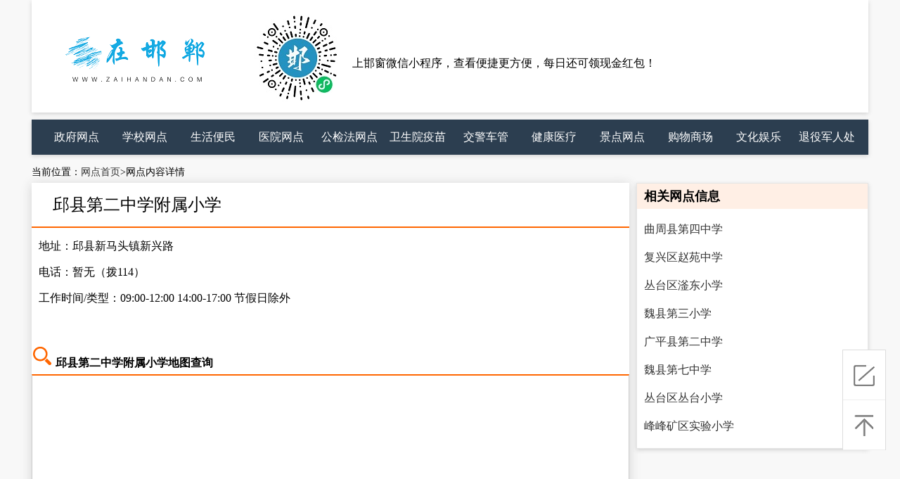

--- FILE ---
content_type: text/html; charset=utf-8
request_url: https://www.zaihandan.com/wdxx/1179/
body_size: 13102
content:
<!DOCTYPE html>
<html lang="en">
<head>
	<meta charset="UTF-8">
	<title>邱县第二中学附属小学的地址_位置_电话-在邯郸</title>
	<meta name="Keywords" content="邯郸服务网点大全,邯郸办事地点">
    <meta name="Description" content="邯郸本地生活门户网站,在邯郸提供邯郸各区县服务网点地址、电话、办事流程等实用信息。">
    <meta http-equiv="Content-Language" content="zh-cn">
    <meta name="location" content="province=河北;city=邯郸;coord=114.545794,36.631466">
    <meta name="renderer" content="webkit"/>
    <meta name="force-rendering" content="webkit"/>
    <meta http-equiv="X-UA-Compatible" content="IE=edge,chrome=1"/>
    <link rel="stylesheet" type="text/css" href="/static/css/threezy_a.css">
    <link rel="stylesheet" type="text/css" href="/static/css/reset.css">
    <script type="text/javascript" src="/static/js/jquery-1.12.4.min.js"></script>
    <script type="text/javascript" src="/static/js/threezy_a.js"></script>
    <script type="text/javascript" src="https://api.map.baidu.com/api?v=2.0&ak=vNKVU7v0nQ1qKgiW2RdpOjbhjbSvzc3x&s=1"></script>
        <script>
        var _hmt = _hmt || [];
            (function() {
                var hm = document.createElement("script");
                hm.src = "https://hm.baidu.com/hm.js?7061de26f504de8f32f5949df2105c0e";
                var s = document.getElementsByTagName("script")[0];
                s.parentNode.insertBefore(hm, s);
            })();
    </script>
</head>
<body>
    
    <div class="top_title">
        <div class="top_tu fl"></div>

        <div class="weixin fl" style="display: block">
            	<img src="/static/images/wx1.jpg" alt="微信扫一扫">

            </div>
        <div class="weixin1 fl">
            <span>上邯窗微信小程序，查看便捷更方便，每日还可领现金红包！</span>
        </div>
    </div>

    <div class="body_foot">
        <div class="body_foot_top">
            <ul class="foot_top_title">
                <li class="li1"><a href="/wdxx/zfwd/" target="_blank">政府网点</a></li>
                <li class="li2"><a href="/wdxx/xxwd/" target="_blank">学校网点</a></li>
                <li class="li3"><a href="/wdxx/shbm/" target="_blank">生活便民</a></li>
                <li class="li4"><a href="/wdxx/yywd/" target="_blank">医院网点</a></li>
                <li class="li5"><a href="/wdxx/gjfwd/" target="_blank">公检法网点</a></li>
                <li class="li6"><a href="/wdxx/wsywd/" target="_blank">卫生院疫苗</a></li>
                <li class="li7"><a href="/wdxx/jgwd/" target="_blank">交警车管</a></li>
                <li class="li8"><a href="/wdxx/jkwd/" target="_blank">健康医疗</a></li>
                <li class="li9"><a href="/wdxx/jdwd/" target="_blank">景点网点</a></li>
                <li class="li10"><a href="/wdxx/gwwd/" target="_blank">购物商场</a></li>
                <li class="li11"><a href="/wdxx/wywd/" target="_blank">文化娱乐</a></li>
                <li class="li12"><a href="/wdxx/tyjrwd/" target="_blank">退役军人处</a></li>
            </ul>
        </div>
    </div>

    <div style="width: 1190px;height: 30px;margin: 0px auto;line-height: 30px;font-size: 14px;">
        <div>
            当前位置：<a href="/wdxx/zhuye/" style="color: #333;">网点首页</a>&gt;网点内容详情
        </div>
    </div>


    <div class="con_con">
    	<div class="concon fl">
    		<div class="con1">
        	    <div>
        		    <h1>邱县第二中学附属小学</h1>
        	    </div>

        	    <div class="con2">
        		    <p>
        		    	地址：邱县新马头镇新兴路
        		    </p>
        		    <p>
        		    	电话：暂无（拨114）
        		    </p>
        		    <p>
        		    	工作时间/类型：09:00-12:00 14:00-17:00 节假日除外
        		    </p>
        	    </div>

        	    <div class="con3" style="display: none;">
        	    	<h4>
        	    		<img src="/static/images/banshi.png" alt="办事">
        	    		<b>邱县第二中学附属小学办事指南</b>
        	    	</h4>
        	    	
                    <div class="con4">
                    	<p>
                    		<a href="#">社保卡办理</a>
                    	</p>
                    	<p>
                    		<a href="#">社保卡办理</a>
                    	</p>
                    	<p>
                    		<a href="#">社保卡办理</a>
                    	</p>
                    	<p>
                    		<a href="#">社保卡办理</a>
                    	</p>
                    	<p>
                    		<a href="#">社保卡办理</a>
                    	</p>
                    	<p>
                    		<a href="#">社保卡办理</a>
                    	</p>
                    	<p>
                    		<a href="#">社保卡办理</a>
                    	</p>
                    	<p>
                    		<a href="#">社保卡办理</a>
                    	</p>
                    	<p>
                    		<a href="#">社保卡办理</a>
                    	</p>
                    	<p>
                    		<a href="#">社保卡办理</a>
                    	</p>
                    </div>
        	    </div>

        	    <div class="clearfix"></div>

        	    <div class="con5">
        	    	<h4>
        	    		<img src="/static/images/chaxun.png" alt="地图">
        	    		<b>邱县第二中学附属小学地图查询</b>
        	    	</h4>
        	    	<div class="bdmap" id="allmap">
        	    		
        	    	</div>
                    
        	    </div>
            </div>
    	</div>

    	<div class="yb_con"> 
            <div class="yb_list">
                <div class="list">
                    <h3 class="list1">相关网点信息</h3>
                </div>
                <ul>
                    
                    <li>
                        <a href="/wdxx/other/1020" target="_blank">曲周县第四中学</a>
                    </li>
                    
                    <li>
                        <a href="/wdxx/other/886" target="_blank">复兴区赵苑中学</a>
                    </li>
                    
                    <li>
                        <a href="/wdxx/other/901" target="_blank">丛台区滏东小学</a>
                    </li>
                    
                    <li>
                        <a href="/wdxx/other/1195" target="_blank">魏县第三小学</a>
                    </li>
                    
                    <li>
                        <a href="/wdxx/other/994" target="_blank">广平县第二中学</a>
                    </li>
                    
                    <li>
                        <a href="/wdxx/other/1205" target="_blank">魏县第七中学</a>
                    </li>
                    
                    <li>
                        <a href="/wdxx/other/893" target="_blank">丛台区丛台小学</a>
                    </li>
                    
                    <li>
                        <a href="/wdxx/other/969" target="_blank">峰峰矿区实验小学</a>
                    </li>
                    
                </ul>
            </div>
        </div>
    </div>




    <div class="clearfix"></div>

    <div class="youlian" style="display: none;">
    	<ul>
    		<li>
    			<div class="fl">
    				友情链接：&nbsp;&nbsp;
    			</div>
    			<div class="fl">
    				<a href="#" target="_blank" class="friendLink"></a>
    			</div>
    		</li>
    	</ul>
    </div>

    <div class="clearfix"></div>

    <div class="body_footer">
    	<div class="body_footer_title">
    		<img src="/static/images/dibu.png" alt="在邯郸，生活更轻松">
    	</div>

    	<div class="body_footer_body">
    		<p>
    			<a href="/dbxq/guanyu/" target="_blank">关于我们</a>
    			<span>|</span>
    			<a href="/dbxq/lianxi/" target="_blank">联系我们</a>
    			<span>|</span>
    			<a href="/dbxq/tf/" target="_blank">投诉反馈</a>
    			<span>|</span>
    			<a href="/dbxq/yijian/" target="_blank">意见建议</a>
    		</p>
    	</div>
        
        <p class="biaoshi">Copyright © 2020-2021 All rights reserved. 在邯郸</p>

        <p class="beian">
        	<a href="https://beian.miit.gov.cn" target="_blank">粤ICP备2021004729号-1</a>

        </p>

        <div class="dibutu" style="display: none;">
        	<a href="#"><img src="/static/images/zhizhao.gif" alt="营业执照"></a>&nbsp;&nbsp;
        	<a href="#"><img src="/static/images/zhengxin.gif" alt="征信"></a>&nbsp;&nbsp;
        	<a href="#"><img src="/static/images/gongan.gif" alt="公安"></a>&nbsp;&nbsp;
        	<a href="#"><img src="/static/images/jubao.gif" alt="举报不良信息"></a>&nbsp;&nbsp;
        </div>
    </div>

    <div class="totop">
    	<div class="totop1">
    		<a href="#"></a>
    		<span class="totop_icon"></span>
    		<p class="totop_con">
    			<em>我要反馈</em>
    		</p>
    	</div>
    	<div class="totop2">
    		<span class="totop_icon1"></span>
    		<p class="totop_con1">
    			<em>返回顶部</em>
    		</p>
    	</div>
    </div>
<script type="text/javascript">document.write(unescape("%3Cspan id='cnzz_stat_icon_1279637299'%3E%3C/span%3E%3Cscript src='https://v1.cnzz.com/z_stat.php%3Fid%3D1279637299%26show%3Dpic1' type='text/javascript'%3E%3C/script%3E"));</script>
</body>
<script type="text/javascript">
    //创建和初始化地图函数：
    function initMap(){
        createMap();//创建地图
        setMapEvent();//设置地图事件
        addMapControl();//向地图添加控件
        addMarker();//向地图中添加marker
    }
    
    //创建地图函数：
    function createMap(){
        var map = new BMap.Map("allmap");//在百度地图容器中创建一个地图
        var point = new BMap.Point(115.198369,36.812579);//定义一个中心点坐标
        map.centerAndZoom(point,14);//设定地图的中心点和坐标并将地图显示在地图容器中
        window.map = map;//将map变量存储在全局
    }
    
    //地图事件设置函数：
    function setMapEvent(){
        map.enableDragging();//启用地图拖拽事件，默认启用(可不写)
        map.enableScrollWheelZoom();//启用地图滚轮放大缩小
        map.disableDoubleClickZoom();//禁用鼠标双击放大
        map.disableKeyboard();//禁用键盘上下左右键移动地图，默认禁用(可不写)
    }
    
    //地图控件添加函数：
    function addMapControl(){
        //向地图中添加缩放控件
	var ctrl_nav = new BMap.NavigationControl({anchor:BMAP_ANCHOR_TOP_LEFT,type:BMAP_NAVIGATION_CONTROL_LARGE});
	map.addControl(ctrl_nav);
                //向地图中添加比例尺控件
	var ctrl_sca = new BMap.ScaleControl({anchor:BMAP_ANCHOR_BOTTOM_LEFT});
	map.addControl(ctrl_sca);
    }

    //标注点数组
    var markerArr = [{title:"邱县第二中学附属小学",content:"邱县新马头镇新兴路<br/>电话：暂无（拨114）",point:"115.198369|36.812579",isOpen:1,icon:{w:23,h:25,l:46,t:21,x:9,lb:12}}
		 ];

    //创建marker
    function addMarker(){
        for(var i=0;i<markerArr.length;i++){
            var json = markerArr[i];
            var p0 = json.point.split("|")[0];
            var p1 = json.point.split("|")[1];
            var point = new BMap.Point(p0,p1);
			var iconImg = createIcon(json.icon);
            var marker = new BMap.Marker(point,{icon:iconImg});
			var iw = createInfoWindow(i);
			var label = new BMap.Label(json.title,{"offset":new BMap.Size(json.icon.lb-json.icon.x+10,-20)});
			marker.setLabel(label);
            map.addOverlay(marker);
            label.setStyle({
                        borderColor:"#808080",
                        color:"#333",
                        cursor:"pointer"
            });
			
			(function(){
				var index = i;
				var _iw = createInfoWindow(i);
				var _marker = marker;
				_marker.addEventListener("click",function(){
				    this.openInfoWindow(_iw);
			    });
			    _iw.addEventListener("open",function(){
				    _marker.getLabel().hide();
			    })
			    _iw.addEventListener("close",function(){
				    _marker.getLabel().show();
			    })
				label.addEventListener("click",function(){
				    _marker.openInfoWindow(_iw);
			    })
				if(!!json.isOpen){
					label.hide();
					_marker.openInfoWindow(_iw);
				}
			})()
        }
    }
    //创建InfoWindow
    function createInfoWindow(i){
        var json = markerArr[i];
        var iw = new BMap.InfoWindow("<b class='iw_poi_title' title='" + json.title + "'>" + json.title + "</b><div class='iw_poi_content'>"+json.content+"</div>");
        return iw;
    }
    //创建一个Icon
    function createIcon(json){
        var icon = new BMap.Icon("http://map.baidu.com/image/us_mk_icon.png", new BMap.Size(json.w,json.h),{imageOffset: new BMap.Size(-json.l,-json.t),infoWindowOffset:new BMap.Size(json.lb+5,1),offset:new BMap.Size(json.x,json.h)})
        return icon;
    }
    
    initMap();//创建和初始化地图
    </script>
</html>

--- FILE ---
content_type: application/javascript; charset=utf-8
request_url: https://www.zaihandan.com/static/js/threezy_a.js
body_size: 505
content:
//回顶部

$(function(){
    $('.totop1').mouseover(function(){
        $('.totop_con').css('display','block');
    })
})

$(function(){
    $('.totop1').mouseout(function(){
        $('.totop_con').css('display','none');
    })
})

$(function(){
    $('.totop2').mouseover(function(){
        $('.totop_con1').css('display','block');
    })
})

$(function(){
    $('.totop2').mouseout(function(){
        $('.totop_con1').css('display','none');
    })
})

$(function(){
    $('.totop2').click(function(){                
        $('html,body').animate({'scrollTop':0});
    });
})